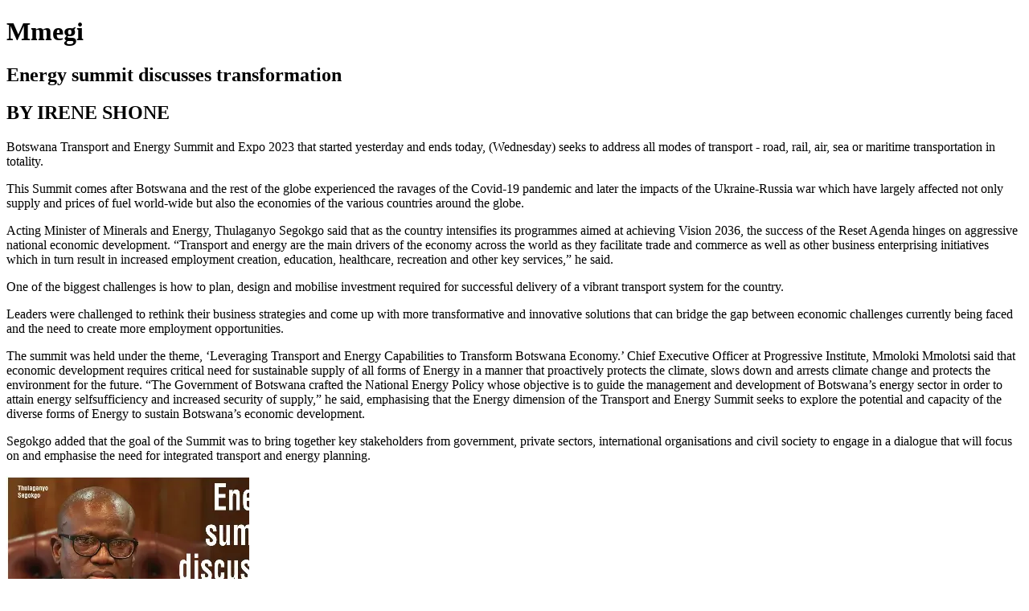

--- FILE ---
content_type: text/html; charset=utf-8
request_url: https://enews.mmegi.bw/article/281651079501801
body_size: 2561
content:

<!DOCTYPE html>

<html>
<head>
    <title>Energy summit discusses transformation - The Midweek Sun (2023-06-07)</title>
	
	<link rel="canonical" href="https://enews.mmegi.bw/article/281651079501801"/>
	<meta property="article:published_time" content="2023-06-07" />
	<meta property="article:modified_time" content="2023-06-07" />
	<meta property="mrf:tags" content="Paper Edition:2023-06-07">

    <meta name="description" content="Mmegi" />
    <meta name="keywords" content="Mmegi" />
    <meta name="Robots" content="NOARCHIVE,NOODP">
    <meta charset="UTF-8">
    <meta http-equiv="Content-type" content="text/html; charset=utf-8" />
    <meta name="viewport" content="width=device-width, initial-scale=1" />

    <link rel="shortcut icon" href="https://r.prcdn.co/res/en-us/g24921/t507157662/2/images/favicon.ico"/>
    <link rel="apple-touch-icon" href="https://r.prcdn.co/res/en-us/g24921/t507157662/2/images/touch-icon-iphone.png">
    <link rel="apple-touch-icon" sizes="76x76" href="https://r.prcdn.co/res/en-us/g24921/t507157662/2/images/touch-icon-ipad.png">
    <link rel="apple-touch-icon" sizes="120x120" href="https://r.prcdn.co/res/en-us/g24921/t507157662/2/images/touch-icon-iphone-retina.png">
    <link rel="apple-touch-icon" sizes="152x152" href="https://r.prcdn.co/res/en-us/g24921/t507157662/2/images/touch-icon-ipad-retina.png">

    <meta name="googlebot" content="unavailable_after: Sat, 17 Jun 2023 00:00:00 GMT" />
    	
	<script src="https://cdn.jsdelivr.net/npm/abortcontroller-polyfill@1.7.5/dist/umd-polyfill.min.js"></script>	


    <script type="application/ld+json">
    {
        "@context": "https://schema.org",
        "@type": "Article",
        "headline": "Energy summit discusses transformation",
        "alternativeHeadline": "",
        "author": {
            "@type": "Person",
            "name": "BY IRENE SHONE"
        },
		"articleBody": "Botswana Transport and Energy Summit and Expo 2023 that started yesterday and ends today, (Wednesday) seeks to address all modes of transport - road, rail, air, sea or maritime transportation in totality. This Summit comes after Botswana and the rest of the globe experienced the ravages of the Covid-19 pandemic and later the impacts of the Ukraine-Russia war which have largely affected not only supply and prices of fuel world-wide but also the economies of the various countries around the globe. Acting Minister of Minerals and Energy, Thulaganyo Segokgo said that as the country intensifies its programmes aimed at achieving Vision 2036, the success of the Reset Agenda hinges on aggressive national economic development. “Transport and energy are the main drivers of the economy across the world as they facilitate trade and commerce as well as other business enterprising initiatives which in turn result in increased employment creation, education, healthcare, recreation and other key services,” he said. One of the biggest challenges is how to plan, design and mobilise investment required for successful delivery of a vibrant transport system for the country. Leaders were challenged to rethink their business strategies and come up with more transformative and innovative solutions that can bridge the gap between economic challenges currently being faced and the need to create more employment opportunities. The summit was held under the theme, ‘Leveraging Transport and Energy Capabilities to Transform Botswana Economy.’ Chief Executive Officer at Progressive Institute, Mmoloki Mmolotsi said that economic development requires critical need for sustainable supply of all forms of Energy in a manner that proactively protects the climate, slows down and arrests climate change and protects the environment for the future. “The Government of Botswana crafted the National Energy Policy whose objective is to guide the management and development of Botswana’s energy sector in order to attain energy selfsufficiency and increased security of supply,” he said, emphasising that the Energy dimension of the Transport and Energy Summit seeks to explore the potential and capacity of the diverse forms of Energy to sustain Botswana’s economic development. Segokgo added that the goal of the Summit was to bring together key stakeholders from government, private sectors, international organisations and civil society to engage in a dialogue that will focus on and emphasise the need for integrated transport and energy planning.",
        "image": [
            
            {
                "@type":"ImageObject",
                "url": "https://i.prcdn.co/img?regionKey=kaIAZk22453dnocEmNZ56A%3d%3d",
                "width":"302",
                "height":"218"
            }
             		],
		"articleSection": "NEWS",
		"inLanguage": "en-bw",
        "dateCreated": "2023-06-07T01:22:00.0000000Z",
        "datePublished": "2023-06-07T01:22:00.0000000Z",
        "dateModified": "2023-06-07T01:22:00.0000000",
		"mainEntityOfPage": {
            "@type": "WebPage",
            "url": "https://enews.mmegi.bw/article/281651079501801"
        },
		
        "publisher": {
            "@type": "Organization",
            "name": "Dikgang Publishing",
            "logo": {
                "@type": "ImageObject",
                "url": "https://r.prcdn.co/res/en-us/g24921/t507157662/2/images/toolbar-logo.png"
            }
        },
		     }
    </script>

</head>
<body>
	<h1>Mmegi</h1>
    <div>





<article vocab="https://schema.org/" typeof="Article">
    <h1 property="headline">
        Energy summit discusses transformation
    </h1>
    <h2 property="alternativeHeadline">
        
    </h2>
    <h2 property="author" typeof="Person">
        BY IRENE SHONE
    </h2>
	<div property="articleBody">
		<p>Botswana Transport and Energy Summit and Expo 2023 that started yesterday and ends today, (Wednesday) seeks to address all modes of transport - road, rail, air, sea or maritime transportation in totality.</p>
		<p>This Summit comes after Botswana and the rest of the globe experienced the ravages of the Covid-19 pandemic and later the impacts of the Ukraine-Russia war which have largely affected not only supply and prices of fuel world-wide but also the economies of the various countries around the globe.</p>
		<p>Acting Minister of Minerals and Energy, Thulaganyo Segokgo said that as the country intensifies its programmes aimed at achieving Vision 2036, the success of the Reset Agenda hinges on aggressive national economic development. “Transport and energy are the main drivers of the economy across the world as they facilitate trade and commerce as well as other business enterprising initiatives which in turn result in increased employment creation, education, healthcare, recreation and other key services,” he said.</p>
		<p>One of the biggest challenges is how to plan, design and mobilise investment required for successful delivery of a vibrant transport system for the country.</p>
		<p>Leaders were challenged to rethink their business strategies and come up with more transformative and innovative solutions that can bridge the gap between economic challenges currently being faced and the need to create more employment opportunities.</p>
		<p>The summit was held under the theme, ‘Leveraging Transport and Energy Capabilities to Transform Botswana Economy.’ Chief Executive Officer at Progressive Institute, Mmoloki Mmolotsi said that economic development requires critical need for sustainable supply of all forms of Energy in a manner that proactively protects the climate, slows down and arrests climate change and protects the environment for the future. “The Government of Botswana crafted the National Energy Policy whose objective is to guide the management and development of Botswana’s energy sector in order to attain energy selfsufficiency and increased security of supply,” he said, emphasising that the Energy dimension of the Transport and Energy Summit seeks to explore the potential and capacity of the diverse forms of Energy to sustain Botswana’s economic development.</p>
		<p>Segokgo added that the goal of the Summit was to bring together key stakeholders from government, private sectors, international organisations and civil society to engage in a dialogue that will focus on and emphasise the need for integrated transport and energy planning.</p>
	</div>
    <div property="image">
        <p>
            <img typeof="ImageObject" src="https://i.prcdn.co/img?regionKey=kaIAZk22453dnocEmNZ56A%3d%3d"/>
        </p>
    </div>
	<p property="articleSection">NEWS</p>
	<p property="inLanguage">en-bw</p>
	<p property="datePublished">2023-06-07T07:00:00.0000000Z</p>
    <p property="dateModified">2023-06-07T07:00:00.0000000Z</p>
	<p property="mainEntityOfPage" typeof="WebPage">
        <a property="url" href="https://enews.mmegi.bw/article/281651079501801">https://enews.mmegi.bw/article/281651079501801</a>
    </p>
    
	
    <p property="publisher" typeof="Organization">
        <p property="name">Dikgang Publishing</p>
        <div property="logo" typeof="ImageObject">
            <img property="url" src="https://r.prcdn.co/res/en-us/g24921/t507157662/2/images/toolbar-logo.png">
        </div>
    </p>
	 </article>

    </div>
    <footer>
        PressReader, 2003-2025, All rights reserved.
    </footer>
</body>
</html>
